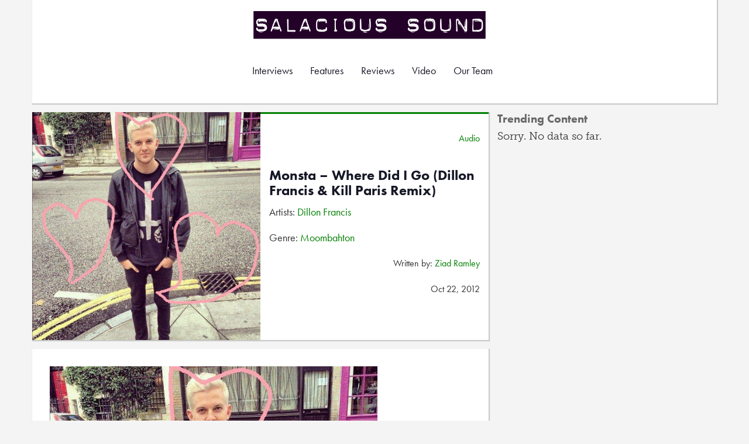

--- FILE ---
content_type: text/html; charset=UTF-8
request_url: https://salacioussound.com/2012/10/monsta-where-did-i-go-dillon-francis-kill-paris-remix/
body_size: 30470
content:
<!DOCTYPE html>
<html ng-app="salaciousSound">
<head>
	<title>Monsta &#8211; Where Did I Go (Dillon Francis &#038; Kill Paris Remix) |  Salacious Sound</title>
	<meta name="viewport" content="width=device-width, initial-scale=1.0">
	<meta charset="utf-8" />
	<meta http-equiv="x-ua-compatible" content="IE=edge" />
	<!-- Stylesheets -->
	<link href="https://salacioussound.com/wp-content/themes/salacious6/assets/public/css/bootstrap.css" rel="stylesheet" media="screen">
	<link rel="stylesheet" href="//maxcdn.bootstrapcdn.com/font-awesome/4.3.0/css/font-awesome.min.css">
	<link href="https://salacioussound.com/wp-content/themes/salacious6/assets/public/main.css" rel="stylesheet" media="screen">
	<!-- Scripts -->
	<script type="text/javascript" src="//use.typekit.net/mih7xfw.js"></script>
	<script type="text/javascript">try{Typekit.load();}catch(e){}</script>
	<script type="text/javascript" src="http://code.jquery.com/jquery-2.1.4.min.js"></script>
	<script type="text/javascript" src="/wp-content/themes/salacious6/assets/public/js/imagesloaded.js"></script>
	<script type="text/javascript" src="/wp-content/themes/salacious6/assets/public/js/jquery-imagefill.js"></script>
	<script type="text/javascript" src="/wp-content/themes/salacious6/assets/public/js/main.js"></script>
	
		<meta name='robots' content='max-image-preview:large' />
<link rel="alternate" type="application/rss+xml" title="Salacious Sound &raquo; Monsta &#8211; Where Did I Go (Dillon Francis &#038; Kill Paris Remix) Comments Feed" href="https://salacioussound.com/2012/10/monsta-where-did-i-go-dillon-francis-kill-paris-remix/feed/" />
<script type="text/javascript">
window._wpemojiSettings = {"baseUrl":"https:\/\/s.w.org\/images\/core\/emoji\/14.0.0\/72x72\/","ext":".png","svgUrl":"https:\/\/s.w.org\/images\/core\/emoji\/14.0.0\/svg\/","svgExt":".svg","source":{"concatemoji":"https:\/\/salacioussound.com\/wp-includes\/js\/wp-emoji-release.min.js?ver=6.2.8"}};
/*! This file is auto-generated */
!function(e,a,t){var n,r,o,i=a.createElement("canvas"),p=i.getContext&&i.getContext("2d");function s(e,t){p.clearRect(0,0,i.width,i.height),p.fillText(e,0,0);e=i.toDataURL();return p.clearRect(0,0,i.width,i.height),p.fillText(t,0,0),e===i.toDataURL()}function c(e){var t=a.createElement("script");t.src=e,t.defer=t.type="text/javascript",a.getElementsByTagName("head")[0].appendChild(t)}for(o=Array("flag","emoji"),t.supports={everything:!0,everythingExceptFlag:!0},r=0;r<o.length;r++)t.supports[o[r]]=function(e){if(p&&p.fillText)switch(p.textBaseline="top",p.font="600 32px Arial",e){case"flag":return s("\ud83c\udff3\ufe0f\u200d\u26a7\ufe0f","\ud83c\udff3\ufe0f\u200b\u26a7\ufe0f")?!1:!s("\ud83c\uddfa\ud83c\uddf3","\ud83c\uddfa\u200b\ud83c\uddf3")&&!s("\ud83c\udff4\udb40\udc67\udb40\udc62\udb40\udc65\udb40\udc6e\udb40\udc67\udb40\udc7f","\ud83c\udff4\u200b\udb40\udc67\u200b\udb40\udc62\u200b\udb40\udc65\u200b\udb40\udc6e\u200b\udb40\udc67\u200b\udb40\udc7f");case"emoji":return!s("\ud83e\udef1\ud83c\udffb\u200d\ud83e\udef2\ud83c\udfff","\ud83e\udef1\ud83c\udffb\u200b\ud83e\udef2\ud83c\udfff")}return!1}(o[r]),t.supports.everything=t.supports.everything&&t.supports[o[r]],"flag"!==o[r]&&(t.supports.everythingExceptFlag=t.supports.everythingExceptFlag&&t.supports[o[r]]);t.supports.everythingExceptFlag=t.supports.everythingExceptFlag&&!t.supports.flag,t.DOMReady=!1,t.readyCallback=function(){t.DOMReady=!0},t.supports.everything||(n=function(){t.readyCallback()},a.addEventListener?(a.addEventListener("DOMContentLoaded",n,!1),e.addEventListener("load",n,!1)):(e.attachEvent("onload",n),a.attachEvent("onreadystatechange",function(){"complete"===a.readyState&&t.readyCallback()})),(e=t.source||{}).concatemoji?c(e.concatemoji):e.wpemoji&&e.twemoji&&(c(e.twemoji),c(e.wpemoji)))}(window,document,window._wpemojiSettings);
</script>
<style type="text/css">
img.wp-smiley,
img.emoji {
	display: inline !important;
	border: none !important;
	box-shadow: none !important;
	height: 1em !important;
	width: 1em !important;
	margin: 0 0.07em !important;
	vertical-align: -0.1em !important;
	background: none !important;
	padding: 0 !important;
}
</style>
	<link rel='stylesheet' id='wp-block-library-css' href='https://salacioussound.com/wp-includes/css/dist/block-library/style.min.css?ver=6.2.8' type='text/css' media='all' />
<link rel='stylesheet' id='classic-theme-styles-css' href='https://salacioussound.com/wp-includes/css/classic-themes.min.css?ver=6.2.8' type='text/css' media='all' />
<style id='global-styles-inline-css' type='text/css'>
body{--wp--preset--color--black: #000000;--wp--preset--color--cyan-bluish-gray: #abb8c3;--wp--preset--color--white: #ffffff;--wp--preset--color--pale-pink: #f78da7;--wp--preset--color--vivid-red: #cf2e2e;--wp--preset--color--luminous-vivid-orange: #ff6900;--wp--preset--color--luminous-vivid-amber: #fcb900;--wp--preset--color--light-green-cyan: #7bdcb5;--wp--preset--color--vivid-green-cyan: #00d084;--wp--preset--color--pale-cyan-blue: #8ed1fc;--wp--preset--color--vivid-cyan-blue: #0693e3;--wp--preset--color--vivid-purple: #9b51e0;--wp--preset--gradient--vivid-cyan-blue-to-vivid-purple: linear-gradient(135deg,rgba(6,147,227,1) 0%,rgb(155,81,224) 100%);--wp--preset--gradient--light-green-cyan-to-vivid-green-cyan: linear-gradient(135deg,rgb(122,220,180) 0%,rgb(0,208,130) 100%);--wp--preset--gradient--luminous-vivid-amber-to-luminous-vivid-orange: linear-gradient(135deg,rgba(252,185,0,1) 0%,rgba(255,105,0,1) 100%);--wp--preset--gradient--luminous-vivid-orange-to-vivid-red: linear-gradient(135deg,rgba(255,105,0,1) 0%,rgb(207,46,46) 100%);--wp--preset--gradient--very-light-gray-to-cyan-bluish-gray: linear-gradient(135deg,rgb(238,238,238) 0%,rgb(169,184,195) 100%);--wp--preset--gradient--cool-to-warm-spectrum: linear-gradient(135deg,rgb(74,234,220) 0%,rgb(151,120,209) 20%,rgb(207,42,186) 40%,rgb(238,44,130) 60%,rgb(251,105,98) 80%,rgb(254,248,76) 100%);--wp--preset--gradient--blush-light-purple: linear-gradient(135deg,rgb(255,206,236) 0%,rgb(152,150,240) 100%);--wp--preset--gradient--blush-bordeaux: linear-gradient(135deg,rgb(254,205,165) 0%,rgb(254,45,45) 50%,rgb(107,0,62) 100%);--wp--preset--gradient--luminous-dusk: linear-gradient(135deg,rgb(255,203,112) 0%,rgb(199,81,192) 50%,rgb(65,88,208) 100%);--wp--preset--gradient--pale-ocean: linear-gradient(135deg,rgb(255,245,203) 0%,rgb(182,227,212) 50%,rgb(51,167,181) 100%);--wp--preset--gradient--electric-grass: linear-gradient(135deg,rgb(202,248,128) 0%,rgb(113,206,126) 100%);--wp--preset--gradient--midnight: linear-gradient(135deg,rgb(2,3,129) 0%,rgb(40,116,252) 100%);--wp--preset--duotone--dark-grayscale: url('#wp-duotone-dark-grayscale');--wp--preset--duotone--grayscale: url('#wp-duotone-grayscale');--wp--preset--duotone--purple-yellow: url('#wp-duotone-purple-yellow');--wp--preset--duotone--blue-red: url('#wp-duotone-blue-red');--wp--preset--duotone--midnight: url('#wp-duotone-midnight');--wp--preset--duotone--magenta-yellow: url('#wp-duotone-magenta-yellow');--wp--preset--duotone--purple-green: url('#wp-duotone-purple-green');--wp--preset--duotone--blue-orange: url('#wp-duotone-blue-orange');--wp--preset--font-size--small: 13px;--wp--preset--font-size--medium: 20px;--wp--preset--font-size--large: 36px;--wp--preset--font-size--x-large: 42px;--wp--preset--spacing--20: 0.44rem;--wp--preset--spacing--30: 0.67rem;--wp--preset--spacing--40: 1rem;--wp--preset--spacing--50: 1.5rem;--wp--preset--spacing--60: 2.25rem;--wp--preset--spacing--70: 3.38rem;--wp--preset--spacing--80: 5.06rem;--wp--preset--shadow--natural: 6px 6px 9px rgba(0, 0, 0, 0.2);--wp--preset--shadow--deep: 12px 12px 50px rgba(0, 0, 0, 0.4);--wp--preset--shadow--sharp: 6px 6px 0px rgba(0, 0, 0, 0.2);--wp--preset--shadow--outlined: 6px 6px 0px -3px rgba(255, 255, 255, 1), 6px 6px rgba(0, 0, 0, 1);--wp--preset--shadow--crisp: 6px 6px 0px rgba(0, 0, 0, 1);}:where(.is-layout-flex){gap: 0.5em;}body .is-layout-flow > .alignleft{float: left;margin-inline-start: 0;margin-inline-end: 2em;}body .is-layout-flow > .alignright{float: right;margin-inline-start: 2em;margin-inline-end: 0;}body .is-layout-flow > .aligncenter{margin-left: auto !important;margin-right: auto !important;}body .is-layout-constrained > .alignleft{float: left;margin-inline-start: 0;margin-inline-end: 2em;}body .is-layout-constrained > .alignright{float: right;margin-inline-start: 2em;margin-inline-end: 0;}body .is-layout-constrained > .aligncenter{margin-left: auto !important;margin-right: auto !important;}body .is-layout-constrained > :where(:not(.alignleft):not(.alignright):not(.alignfull)){max-width: var(--wp--style--global--content-size);margin-left: auto !important;margin-right: auto !important;}body .is-layout-constrained > .alignwide{max-width: var(--wp--style--global--wide-size);}body .is-layout-flex{display: flex;}body .is-layout-flex{flex-wrap: wrap;align-items: center;}body .is-layout-flex > *{margin: 0;}:where(.wp-block-columns.is-layout-flex){gap: 2em;}.has-black-color{color: var(--wp--preset--color--black) !important;}.has-cyan-bluish-gray-color{color: var(--wp--preset--color--cyan-bluish-gray) !important;}.has-white-color{color: var(--wp--preset--color--white) !important;}.has-pale-pink-color{color: var(--wp--preset--color--pale-pink) !important;}.has-vivid-red-color{color: var(--wp--preset--color--vivid-red) !important;}.has-luminous-vivid-orange-color{color: var(--wp--preset--color--luminous-vivid-orange) !important;}.has-luminous-vivid-amber-color{color: var(--wp--preset--color--luminous-vivid-amber) !important;}.has-light-green-cyan-color{color: var(--wp--preset--color--light-green-cyan) !important;}.has-vivid-green-cyan-color{color: var(--wp--preset--color--vivid-green-cyan) !important;}.has-pale-cyan-blue-color{color: var(--wp--preset--color--pale-cyan-blue) !important;}.has-vivid-cyan-blue-color{color: var(--wp--preset--color--vivid-cyan-blue) !important;}.has-vivid-purple-color{color: var(--wp--preset--color--vivid-purple) !important;}.has-black-background-color{background-color: var(--wp--preset--color--black) !important;}.has-cyan-bluish-gray-background-color{background-color: var(--wp--preset--color--cyan-bluish-gray) !important;}.has-white-background-color{background-color: var(--wp--preset--color--white) !important;}.has-pale-pink-background-color{background-color: var(--wp--preset--color--pale-pink) !important;}.has-vivid-red-background-color{background-color: var(--wp--preset--color--vivid-red) !important;}.has-luminous-vivid-orange-background-color{background-color: var(--wp--preset--color--luminous-vivid-orange) !important;}.has-luminous-vivid-amber-background-color{background-color: var(--wp--preset--color--luminous-vivid-amber) !important;}.has-light-green-cyan-background-color{background-color: var(--wp--preset--color--light-green-cyan) !important;}.has-vivid-green-cyan-background-color{background-color: var(--wp--preset--color--vivid-green-cyan) !important;}.has-pale-cyan-blue-background-color{background-color: var(--wp--preset--color--pale-cyan-blue) !important;}.has-vivid-cyan-blue-background-color{background-color: var(--wp--preset--color--vivid-cyan-blue) !important;}.has-vivid-purple-background-color{background-color: var(--wp--preset--color--vivid-purple) !important;}.has-black-border-color{border-color: var(--wp--preset--color--black) !important;}.has-cyan-bluish-gray-border-color{border-color: var(--wp--preset--color--cyan-bluish-gray) !important;}.has-white-border-color{border-color: var(--wp--preset--color--white) !important;}.has-pale-pink-border-color{border-color: var(--wp--preset--color--pale-pink) !important;}.has-vivid-red-border-color{border-color: var(--wp--preset--color--vivid-red) !important;}.has-luminous-vivid-orange-border-color{border-color: var(--wp--preset--color--luminous-vivid-orange) !important;}.has-luminous-vivid-amber-border-color{border-color: var(--wp--preset--color--luminous-vivid-amber) !important;}.has-light-green-cyan-border-color{border-color: var(--wp--preset--color--light-green-cyan) !important;}.has-vivid-green-cyan-border-color{border-color: var(--wp--preset--color--vivid-green-cyan) !important;}.has-pale-cyan-blue-border-color{border-color: var(--wp--preset--color--pale-cyan-blue) !important;}.has-vivid-cyan-blue-border-color{border-color: var(--wp--preset--color--vivid-cyan-blue) !important;}.has-vivid-purple-border-color{border-color: var(--wp--preset--color--vivid-purple) !important;}.has-vivid-cyan-blue-to-vivid-purple-gradient-background{background: var(--wp--preset--gradient--vivid-cyan-blue-to-vivid-purple) !important;}.has-light-green-cyan-to-vivid-green-cyan-gradient-background{background: var(--wp--preset--gradient--light-green-cyan-to-vivid-green-cyan) !important;}.has-luminous-vivid-amber-to-luminous-vivid-orange-gradient-background{background: var(--wp--preset--gradient--luminous-vivid-amber-to-luminous-vivid-orange) !important;}.has-luminous-vivid-orange-to-vivid-red-gradient-background{background: var(--wp--preset--gradient--luminous-vivid-orange-to-vivid-red) !important;}.has-very-light-gray-to-cyan-bluish-gray-gradient-background{background: var(--wp--preset--gradient--very-light-gray-to-cyan-bluish-gray) !important;}.has-cool-to-warm-spectrum-gradient-background{background: var(--wp--preset--gradient--cool-to-warm-spectrum) !important;}.has-blush-light-purple-gradient-background{background: var(--wp--preset--gradient--blush-light-purple) !important;}.has-blush-bordeaux-gradient-background{background: var(--wp--preset--gradient--blush-bordeaux) !important;}.has-luminous-dusk-gradient-background{background: var(--wp--preset--gradient--luminous-dusk) !important;}.has-pale-ocean-gradient-background{background: var(--wp--preset--gradient--pale-ocean) !important;}.has-electric-grass-gradient-background{background: var(--wp--preset--gradient--electric-grass) !important;}.has-midnight-gradient-background{background: var(--wp--preset--gradient--midnight) !important;}.has-small-font-size{font-size: var(--wp--preset--font-size--small) !important;}.has-medium-font-size{font-size: var(--wp--preset--font-size--medium) !important;}.has-large-font-size{font-size: var(--wp--preset--font-size--large) !important;}.has-x-large-font-size{font-size: var(--wp--preset--font-size--x-large) !important;}
.wp-block-navigation a:where(:not(.wp-element-button)){color: inherit;}
:where(.wp-block-columns.is-layout-flex){gap: 2em;}
.wp-block-pullquote{font-size: 1.5em;line-height: 1.6;}
</style>
<link rel='stylesheet' id='wordpress-popular-posts-css-css' href='https://salacioussound.com/wp-content/plugins/wordpress-popular-posts/assets/css/wpp.css?ver=6.1.1' type='text/css' media='all' />
<script type='text/javascript' src='https://salacioussound.com/wp-content/themes/salacious6/assets/public/js/bootstrap.js?ver=6.2.8' id='bootstrap-js'></script>
<script type='application/json' id='wpp-json'>
{"sampling_active":0,"sampling_rate":100,"ajax_url":"https:\/\/salacioussound.com\/wp-json\/wordpress-popular-posts\/v1\/popular-posts","api_url":"https:\/\/salacioussound.com\/wp-json\/wordpress-popular-posts","ID":19267,"token":"6c9724482e","lang":0,"debug":0}
</script>
<script type='text/javascript' src='https://salacioussound.com/wp-content/plugins/wordpress-popular-posts/assets/js/wpp.min.js?ver=6.1.1' id='wpp-js-js'></script>
<link rel="https://api.w.org/" href="https://salacioussound.com/wp-json/" /><link rel="alternate" type="application/json" href="https://salacioussound.com/wp-json/wp/v2/posts/19267" /><link rel="EditURI" type="application/rsd+xml" title="RSD" href="https://salacioussound.com/xmlrpc.php?rsd" />
<link rel="wlwmanifest" type="application/wlwmanifest+xml" href="https://salacioussound.com/wp-includes/wlwmanifest.xml" />
<meta name="generator" content="WordPress 6.2.8" />
<link rel="canonical" href="https://salacioussound.com/2012/10/monsta-where-did-i-go-dillon-francis-kill-paris-remix/" />
<link rel='shortlink' href='https://salacioussound.com/?p=19267' />
<link rel="alternate" type="application/json+oembed" href="https://salacioussound.com/wp-json/oembed/1.0/embed?url=https%3A%2F%2Fsalacioussound.com%2F2012%2F10%2Fmonsta-where-did-i-go-dillon-francis-kill-paris-remix%2F" />
<link rel="alternate" type="text/xml+oembed" href="https://salacioussound.com/wp-json/oembed/1.0/embed?url=https%3A%2F%2Fsalacioussound.com%2F2012%2F10%2Fmonsta-where-did-i-go-dillon-francis-kill-paris-remix%2F&#038;format=xml" />
            <style id="wpp-loading-animation-styles">@-webkit-keyframes bgslide{from{background-position-x:0}to{background-position-x:-200%}}@keyframes bgslide{from{background-position-x:0}to{background-position-x:-200%}}.wpp-widget-placeholder,.wpp-widget-block-placeholder{margin:0 auto;width:60px;height:3px;background:#dd3737;background:linear-gradient(90deg,#dd3737 0%,#571313 10%,#dd3737 100%);background-size:200% auto;border-radius:3px;-webkit-animation:bgslide 1s infinite linear;animation:bgslide 1s infinite linear}</style>
            </head>
<body class="post-template-default single single-post postid-19267 single-format-standard">
<div id="header-wrapper">
<div class="container header-container discrete-content">
	<div id="logo"><a class="brand" href="https://salacioussound.com/" title="Salacious Sound" rel="home">Salacious Sound</a></div>
	<nav class="navbar navbar-default" role="navigation">
	  <div class="container">
	    <!-- Brand and toggle get grouped for better mobile display -->
	    <div class="navbar-header">
	      <button type="button" class="navbar-toggle" data-toggle="collapse" data-target="#bs-example-navbar-collapse-1">
	        <span class="sr-only">Toggle navigation</span>
	        <span class="icon-bar"></span>
	        <span class="icon-bar"></span>
	        <span class="icon-bar"></span>
	      </button>
	    </div>
	
	    <!-- Collect the nav links, forms, and other content for toggling -->
	    <div class="collapse navbar-collapse" id="bs-example-navbar-collapse-1">
	      <ul class="nav navbar-nav">
			<li><a href="https://salacioussound.com/category/features/interview/">Interviews</a></li>
			<li><a href="https://salacioussound.com/category/features/">Features</a></li>
			<li><a href="https://salacioussound.com/category/reviews/">Reviews</a></li>
			<li><a href="https://salacioussound.com/category/video/">Video</a></li>
			<li><a href="https://salacioussound.com/our-team/">Our Team</a></li>
	      </ul>
	      
	      
	    </div><!-- /.navbar-collapse -->
	  </div><!-- /.container-fluid -->
	</nav>
</div>

</div><!-- #header-wrapper --><style>
  .meta {
    border-top-color: green;
  }
  .genre a {
    color: green;
  }
</style>
<div class="container">
  <div class="row">
    <div class="col-md-8">
      <div class="row discrete-content">
        <div class="col-sm-6 meta-thumb img-container">
          <img width="390" height="390" src="https://salacioussound.com/wp-content/uploads/2012/10/564015_10151188410207808_1426552166_n1-390x390.jpg" class="attachment-single-album-cover size-single-album-cover wp-post-image" alt="" decoding="async" srcset="https://salacioussound.com/wp-content/uploads/2012/10/564015_10151188410207808_1426552166_n1-390x390.jpg 390w, https://salacioussound.com/wp-content/uploads/2012/10/564015_10151188410207808_1426552166_n1-156x156.jpg 156w, https://salacioussound.com/wp-content/uploads/2012/10/564015_10151188410207808_1426552166_n1-300x300.jpg 300w, https://salacioussound.com/wp-content/uploads/2012/10/564015_10151188410207808_1426552166_n1-560x560.jpg 560w, https://salacioussound.com/wp-content/uploads/2012/10/564015_10151188410207808_1426552166_n1-250x250.jpg 250w, https://salacioussound.com/wp-content/uploads/2012/10/564015_10151188410207808_1426552166_n1-130x130.jpg 130w, https://salacioussound.com/wp-content/uploads/2012/10/564015_10151188410207808_1426552166_n1-115x115.jpg 115w, https://salacioussound.com/wp-content/uploads/2012/10/564015_10151188410207808_1426552166_n1.jpg 612w" sizes="(max-width: 390px) 100vw, 390px" />        </div>
        <div class="col-sm-6 meta genre">
          <div >
          	<div class="clearfix"><br /></div>  	
            <p class="pull-right">
              <a href="https://salacioussound.com/category/audio/" rel="category tag">Audio</a>            </p>
            <div class="clearfix"></div>
          </div>
          <h2>
            Monsta &#8211; Where Did I Go (Dillon Francis &#038; Kill Paris Remix)          </h2>
          <div >
            <p>
              Artists: <a href="https://salacioussound.com/artist/dillon-francis/" rel="tag">Dillon Francis</a>            </p>
            <p>
              Genre: <a href="https://salacioussound.com/genre/moombahton/" rel="tag">Moombahton</a>            </p>
            <div class="clearfix"></div>
            <p class="pull-right">
              Written by: <a href="https://salacioussound.com/author/ziad/" title="Posts by Ziad Ramley" rel="author">Ziad Ramley</a>            </p>
            <div class="clearfix"></div>
            <p class="pull-right">
              Oct 22, 2012            </p>
          </div>
        </div>
        
		          </div>
      <div id="blog-content" class="row discrete-content content" style="padding-top:30px;">
    		<div class="col-md-12">
    			<p><a href="http://salacioussound.com/2012/10/monsta-where-did-i-go-dillon-francis-kill-paris-remix/564015_10151188410207808_1426552166_n-2/" rel="attachment wp-att-19271"><img decoding="async" loading="lazy" class="aligncenter size-large wp-image-19271" title="564015_10151188410207808_1426552166_n" src="http://salacioussound.com/wp-content/uploads/2012/10/564015_10151188410207808_1426552166_n1-560x560.jpg" alt="" width="560" height="560" srcset="https://salacioussound.com/wp-content/uploads/2012/10/564015_10151188410207808_1426552166_n1-560x560.jpg 560w, https://salacioussound.com/wp-content/uploads/2012/10/564015_10151188410207808_1426552166_n1-156x156.jpg 156w, https://salacioussound.com/wp-content/uploads/2012/10/564015_10151188410207808_1426552166_n1-300x300.jpg 300w, https://salacioussound.com/wp-content/uploads/2012/10/564015_10151188410207808_1426552166_n1-250x250.jpg 250w, https://salacioussound.com/wp-content/uploads/2012/10/564015_10151188410207808_1426552166_n1-130x130.jpg 130w, https://salacioussound.com/wp-content/uploads/2012/10/564015_10151188410207808_1426552166_n1-115x115.jpg 115w, https://salacioussound.com/wp-content/uploads/2012/10/564015_10151188410207808_1426552166_n1-390x390.jpg 390w, https://salacioussound.com/wp-content/uploads/2012/10/564015_10151188410207808_1426552166_n1.jpg 612w" sizes="(max-width: 560px) 100vw, 560px" /></a></p>
<iframe width="100%" height="166" scrolling="no" frameborder="no" src="https://w.soundcloud.com/player?url=http%3A%2F%2Fapi.soundcloud.com%2Ftracks%2F64387939&visual=true&auto_play=false&show_artwork=false&color=ffffff"></iframe>
<p>&nbsp;</p>
<p>It&#8217;s hard to believe that one artist can have so many outstanding remixes, but Dillon Francis keeps his hot streak going with this Kill Paris collaboration. It&#8217;s moombahton, it&#8217;s funky, and you can pre-order it on iTunes now.</p>
<p>&nbsp;</p>
<p>&nbsp;</p>
<p style="text-align: center;"><em>Dillon Francis on:</em></p>
<p style="text-align: center;"><a href="http://soundcloud.com/dillonfrancis">SoundCloud</a> &#8211; <a href="http://www.facebook.com/DillonFrancismusic">Facebook</a> &#8211; <a href="http://twitter.com/dillonfrancis">Twitter</a></p>
<p>&nbsp;</p>
<p>&#8211; <a href="http://twitter.com/zramley">Ziad</a></p>
<div class='yarpp yarpp-related yarpp-related-website yarpp-template-yarpp-template-thumbnail'>
<!-- YARPP List -->
<ol>
<li><a href="https://salacioussound.com/2011/07/daily-tracks-dillon-francis-gladiator/" rel="bookmark" title="Daily Tracks: Dillon Francis, gLAdiator">Daily Tracks: Dillon Francis, gLAdiator </a></li>
<li><a href="https://salacioussound.com/2012/02/hear-dillon-francis-new-ep-before-its-release-stream/" rel="bookmark" title="Hear Dillon Francis&#8217; new EP before it&#8217;s release [stream]">Hear Dillon Francis&#8217; new EP before it&#8217;s release [stream] </a></li>
<li><a href="https://salacioussound.com/2013/10/oliver-night-is-on-my-mind-dillon-francis-remix/" rel="bookmark" title="Oliver &#8211; Night Is On My Mind (Dillon Francis Remix)">Oliver &#8211; Night Is On My Mind (Dillon Francis Remix) </a></li>
<li><a href="https://salacioussound.com/2013/03/justin-timberlake-suit-tie-dillon-francis-remix/" rel="bookmark" title="Justin Timberlake &#8211; Suit &#038; Tie (Dillon Francis Remix)">Justin Timberlake &#8211; Suit &#038; Tie (Dillon Francis Remix) </a></li>
</ol>
</div>
    		</div>
      </div>
      <div class="row">
        <h3 class="section">About the Contributor</h3>
      </div>

      <div class="row discrete-content">
        <div class="col-xs-4 col-md-2 author-thumb">
          <img alt='' src='https://secure.gravatar.com/avatar/9b4e99c40a028e8ae8cf16d1c2156367?s=150&#038;d=identicon&#038;r=pg' srcset='https://secure.gravatar.com/avatar/9b4e99c40a028e8ae8cf16d1c2156367?s=300&#038;d=identicon&#038;r=pg 2x' class='avatar avatar-150 photo' height='150' width='150' loading='lazy' decoding='async'/>        </div>
        <div class="col-xs-6 col-md-3 author-description">
          <h3>Ziad Ramley</h3>
          <span class="author-details"></span>
          <div class="author-social">
            <span class="author-details"><a href="http://soundcloud.com/blue-version"><i class="fa fa-soundcloud"></i></a></span>            <span class="author-details"><a href="http://twitter.com/zramley"><i class="fa fa-twitter"></i></a></span>                        <span class="author-details"><a href="http://facebook.com/blueversionmusic"><i class="fa fa-facebook"></i></a></span>          </div>
        </div>
        <div class="col-md-6 hidden-sm" style="padding:20px 0;">
          <span class="author-details">fuck</span>        </div>
      </div>
    </div>
    <div class="sidebar row">
    <div class="yarpp-related col-md-4 col-sm-12">
      <h3 class="section">Trending content</h3>
      

<p class="wpp-no-data">Sorry. No data so far.</p>    </div>
    </div>
  </div>
</div>
<div id="footer-wrapper">
<div class="container header-container discrete-content">
<div class="container">
<div class="row">
	<div class="col-lg-3 col-md-3 col-sm-6 col-xs-12">
        <h4><span>Browse</span></h4>
        <ul>
            <li><a href="http://salacioussound.com/category/features/interview/">Interviews</a></li>
			<li><a href="http://salacioussound.com/category/features/">Features</a></li>
			<li><a href="http://salacioussound.com/category/reviews/">Reviews</a></li>
			<li><a href="http://salacioussound.com/category/video/">Video</a></li>
			<li><a href="http://salacioussound.com/our-team/">Our Team</a></li>
        </ul>
    </div>
    <div class="col-lg-3 col-md-3 col-sm-6 col-xs-12">
        <h4><span>Genre</span></h4>
        <ul>
            <li><a href="http://salacioussound.com/genre/downtempo-and-chill-house/">Downtempo and Chill House</a></li>
			<li><a href="http://salacioussound.com/genre/nu-disco/">Nu-disco</a></li>
			<li><a href="http://salacioussound.com/genre/deep-house/">Deep House</a></li>
			<li><a href="http://salacioussound.com/genre/synth-pop-indie-dance/">Synth pop and Indie Dance</a></li>
			<li><a href="http://salacioussound.com/genre/dubstep/">Dubstep</a></li>
			<li><a href="http://salacioussound.com/genre/electro-house/">Electro House</a></li>
			<li><a href="http://salacioussound.com/genre/uk-garage/">UK Garage</a></li>
			<li><a href="http://salacioussound.com/genre/hip-hop/">Hip Hop</a></li>
			<li><a href="http://salacioussound.com/genre/tech-house/">Tech House</a></li>
			<li><a href="http://salacioussound.com/genre/house/">House</a></li>
			<li><a href="http://salacioussound.com/genre/alternative/">Alternative</a></li>
			<li><a href="http://salacioussound.com/genre/progressive-house/">Progressive House</a></li>
			<li><a href="http://salacioussound.com/genre/trap/">Trap</a></li>
			<li><a href="http://salacioussound.com/genre/mashup/">Mashup</a></li>
			<li><a href="http://salacioussound.com/genre/moombahton/">Moombahton</a></li>
			<li><a href="http://salacioussound.com/genre/drum-bass/">Drum and Bass</a></li>
			<li><a href="http://salacioussound.com/genre/uk-funky/">UK Funky</a></li>
			<li><a href="http://salacioussound.com/genre/french-disco/">French Disco</a></li>
			<li><a href="http://salacioussound.com/genre/future/">Future Bass</a></li>
        </ul>
    </div>
    <div class="col-lg-3 col-md-3 col-sm-6 col-xs-12">
        <h4><span>Reach out</span></h4>
        <ul>
            <li><a href="http://salacioussound.com/join-the-team/" target="_self">Join the team</a></li>
            <li><a href="http://soundcloud.com/salacioussound" target="_self">Soundcloud</a></li>
            <li><a href="http://twitter.com/salacioussound" target="_self">Twitter</a></li>
            <li><a href="http://facebook.com/salacioussound" target="_self">Facebook</a></li>
        </ul>
    </div>
    <div class="col-lg-3 col-md-3 col-sm-6 col-xs-12">
        <h4><span>Official Stuff</span></h4>
        <ul>
        	<li><a href="http://salacioussound.com/privacy-policy/" target="_self">Privacy Policy</a></li>
            <li><a href="http://salacioussound.com/site-policy/" target="_self">Site Policy</a></li>
            <li><a href="http://feeds.feedburner.com/salacioussound/" target="_self">RSS Feed</a></li>
        </ul>
    </div>
</div>
</div>
</div>
</div>
<center>Copyright Salacious Media 2008-2015. All rights reserved. | made with love by <a href="http://soundcloud.com/justdreambeats/">Just Dream</a></center>
<link rel='stylesheet' id='yarppRelatedCss-css' href='https://salacioussound.com/wp-content/plugins/yet-another-related-posts-plugin/style/related.css?ver=5.30.2' type='text/css' media='all' />
<script type='text/javascript' src='https://salacioussound.com/wp-includes/js/imagesloaded.min.js?ver=4.1.4' id='imagesloaded-js'></script>
<script>
  (function(i,s,o,g,r,a,m){i['GoogleAnalyticsObject']=r;i[r]=i[r]||function(){
  (i[r].q=i[r].q||[]).push(arguments)},i[r].l=1*new Date();a=s.createElement(o),
  m=s.getElementsByTagName(o)[0];a.async=1;a.src=g;m.parentNode.insertBefore(a,m)
  })(window,document,'script','//www.google-analytics.com/analytics.js','ga');

  ga('create', 'UA-8279288-1', 'auto');
  ga('send', 'pageview');

</script>
</body>
</html>